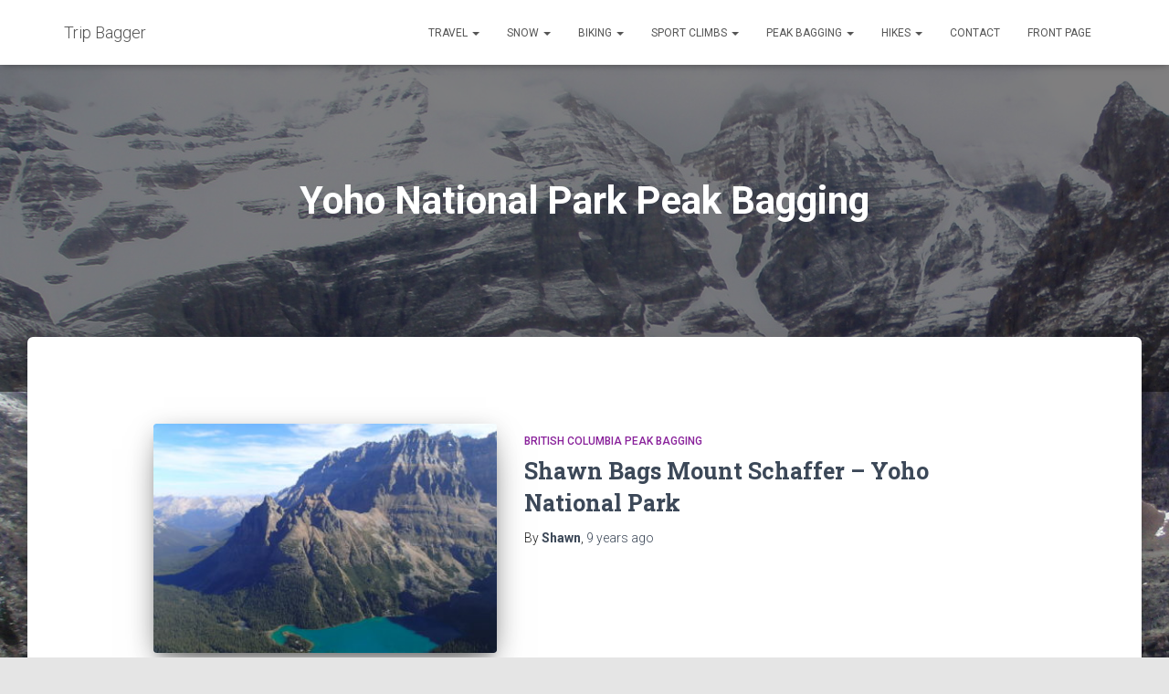

--- FILE ---
content_type: text/html; charset=UTF-8
request_url: https://www.tripbagger.com/category/peaks/yohopeaks/
body_size: 11265
content:
<!DOCTYPE html>
<html dir="ltr" lang="en-US" prefix="og: https://ogp.me/ns#">

<head>
	<meta charset='UTF-8'>
	<meta name="viewport" content="width=device-width, initial-scale=1">
	<link rel="profile" href="http://gmpg.org/xfn/11">
		<title>Yoho National Park Peak Bagging - Trip Bagger</title>
	<style>img:is([sizes="auto" i], [sizes^="auto," i]) { contain-intrinsic-size: 3000px 1500px }</style>
	
		<!-- All in One SEO 4.8.7 - aioseo.com -->
	<meta name="robots" content="max-image-preview:large" />
	<link rel="canonical" href="https://www.tripbagger.com/category/peaks/yohopeaks/" />
	<meta name="generator" content="All in One SEO (AIOSEO) 4.8.7" />
		<script type="application/ld+json" class="aioseo-schema">
			{"@context":"https:\/\/schema.org","@graph":[{"@type":"BreadcrumbList","@id":"https:\/\/www.tripbagger.com\/category\/peaks\/yohopeaks\/#breadcrumblist","itemListElement":[{"@type":"ListItem","@id":"https:\/\/www.tripbagger.com#listItem","position":1,"name":"Home","item":"https:\/\/www.tripbagger.com","nextItem":{"@type":"ListItem","@id":"https:\/\/www.tripbagger.com\/category\/peaks\/#listItem","name":"Peak Bagging"}},{"@type":"ListItem","@id":"https:\/\/www.tripbagger.com\/category\/peaks\/#listItem","position":2,"name":"Peak Bagging","item":"https:\/\/www.tripbagger.com\/category\/peaks\/","nextItem":{"@type":"ListItem","@id":"https:\/\/www.tripbagger.com\/category\/peaks\/yohopeaks\/#listItem","name":"Yoho National Park Peak Bagging"},"previousItem":{"@type":"ListItem","@id":"https:\/\/www.tripbagger.com#listItem","name":"Home"}},{"@type":"ListItem","@id":"https:\/\/www.tripbagger.com\/category\/peaks\/yohopeaks\/#listItem","position":3,"name":"Yoho National Park Peak Bagging","previousItem":{"@type":"ListItem","@id":"https:\/\/www.tripbagger.com\/category\/peaks\/#listItem","name":"Peak Bagging"}}]},{"@type":"CollectionPage","@id":"https:\/\/www.tripbagger.com\/category\/peaks\/yohopeaks\/#collectionpage","url":"https:\/\/www.tripbagger.com\/category\/peaks\/yohopeaks\/","name":"Yoho National Park Peak Bagging - Trip Bagger","inLanguage":"en-US","isPartOf":{"@id":"https:\/\/www.tripbagger.com\/#website"},"breadcrumb":{"@id":"https:\/\/www.tripbagger.com\/category\/peaks\/yohopeaks\/#breadcrumblist"}},{"@type":"Organization","@id":"https:\/\/www.tripbagger.com\/#organization","name":"Trip Bagger","description":"Travel, Adventure, Climbing & Bagg'in Stuff","url":"https:\/\/www.tripbagger.com\/"},{"@type":"WebSite","@id":"https:\/\/www.tripbagger.com\/#website","url":"https:\/\/www.tripbagger.com\/","name":"Trip Bagger","alternateName":"Trip Bagger","description":"Travel, Adventure, Climbing & Bagg'in Stuff","inLanguage":"en-US","publisher":{"@id":"https:\/\/www.tripbagger.com\/#organization"}}]}
		</script>
		<!-- All in One SEO -->

<link rel='dns-prefetch' href='//fonts.googleapis.com' />
<link rel="alternate" type="application/rss+xml" title="Trip Bagger &raquo; Feed" href="https://www.tripbagger.com/feed/" />
<link rel="alternate" type="application/rss+xml" title="Trip Bagger &raquo; Comments Feed" href="https://www.tripbagger.com/comments/feed/" />
<link rel="alternate" type="application/rss+xml" title="Trip Bagger &raquo; Yoho National Park Peak Bagging Category Feed" href="https://www.tripbagger.com/category/peaks/yohopeaks/feed/" />
<script type="text/javascript">
/* <![CDATA[ */
window._wpemojiSettings = {"baseUrl":"https:\/\/s.w.org\/images\/core\/emoji\/16.0.1\/72x72\/","ext":".png","svgUrl":"https:\/\/s.w.org\/images\/core\/emoji\/16.0.1\/svg\/","svgExt":".svg","source":{"concatemoji":"https:\/\/www.tripbagger.com\/wp-includes\/js\/wp-emoji-release.min.js?ver=6.8.3"}};
/*! This file is auto-generated */
!function(s,n){var o,i,e;function c(e){try{var t={supportTests:e,timestamp:(new Date).valueOf()};sessionStorage.setItem(o,JSON.stringify(t))}catch(e){}}function p(e,t,n){e.clearRect(0,0,e.canvas.width,e.canvas.height),e.fillText(t,0,0);var t=new Uint32Array(e.getImageData(0,0,e.canvas.width,e.canvas.height).data),a=(e.clearRect(0,0,e.canvas.width,e.canvas.height),e.fillText(n,0,0),new Uint32Array(e.getImageData(0,0,e.canvas.width,e.canvas.height).data));return t.every(function(e,t){return e===a[t]})}function u(e,t){e.clearRect(0,0,e.canvas.width,e.canvas.height),e.fillText(t,0,0);for(var n=e.getImageData(16,16,1,1),a=0;a<n.data.length;a++)if(0!==n.data[a])return!1;return!0}function f(e,t,n,a){switch(t){case"flag":return n(e,"\ud83c\udff3\ufe0f\u200d\u26a7\ufe0f","\ud83c\udff3\ufe0f\u200b\u26a7\ufe0f")?!1:!n(e,"\ud83c\udde8\ud83c\uddf6","\ud83c\udde8\u200b\ud83c\uddf6")&&!n(e,"\ud83c\udff4\udb40\udc67\udb40\udc62\udb40\udc65\udb40\udc6e\udb40\udc67\udb40\udc7f","\ud83c\udff4\u200b\udb40\udc67\u200b\udb40\udc62\u200b\udb40\udc65\u200b\udb40\udc6e\u200b\udb40\udc67\u200b\udb40\udc7f");case"emoji":return!a(e,"\ud83e\udedf")}return!1}function g(e,t,n,a){var r="undefined"!=typeof WorkerGlobalScope&&self instanceof WorkerGlobalScope?new OffscreenCanvas(300,150):s.createElement("canvas"),o=r.getContext("2d",{willReadFrequently:!0}),i=(o.textBaseline="top",o.font="600 32px Arial",{});return e.forEach(function(e){i[e]=t(o,e,n,a)}),i}function t(e){var t=s.createElement("script");t.src=e,t.defer=!0,s.head.appendChild(t)}"undefined"!=typeof Promise&&(o="wpEmojiSettingsSupports",i=["flag","emoji"],n.supports={everything:!0,everythingExceptFlag:!0},e=new Promise(function(e){s.addEventListener("DOMContentLoaded",e,{once:!0})}),new Promise(function(t){var n=function(){try{var e=JSON.parse(sessionStorage.getItem(o));if("object"==typeof e&&"number"==typeof e.timestamp&&(new Date).valueOf()<e.timestamp+604800&&"object"==typeof e.supportTests)return e.supportTests}catch(e){}return null}();if(!n){if("undefined"!=typeof Worker&&"undefined"!=typeof OffscreenCanvas&&"undefined"!=typeof URL&&URL.createObjectURL&&"undefined"!=typeof Blob)try{var e="postMessage("+g.toString()+"("+[JSON.stringify(i),f.toString(),p.toString(),u.toString()].join(",")+"));",a=new Blob([e],{type:"text/javascript"}),r=new Worker(URL.createObjectURL(a),{name:"wpTestEmojiSupports"});return void(r.onmessage=function(e){c(n=e.data),r.terminate(),t(n)})}catch(e){}c(n=g(i,f,p,u))}t(n)}).then(function(e){for(var t in e)n.supports[t]=e[t],n.supports.everything=n.supports.everything&&n.supports[t],"flag"!==t&&(n.supports.everythingExceptFlag=n.supports.everythingExceptFlag&&n.supports[t]);n.supports.everythingExceptFlag=n.supports.everythingExceptFlag&&!n.supports.flag,n.DOMReady=!1,n.readyCallback=function(){n.DOMReady=!0}}).then(function(){return e}).then(function(){var e;n.supports.everything||(n.readyCallback(),(e=n.source||{}).concatemoji?t(e.concatemoji):e.wpemoji&&e.twemoji&&(t(e.twemoji),t(e.wpemoji)))}))}((window,document),window._wpemojiSettings);
/* ]]> */
</script>

<style id='wp-emoji-styles-inline-css' type='text/css'>

	img.wp-smiley, img.emoji {
		display: inline !important;
		border: none !important;
		box-shadow: none !important;
		height: 1em !important;
		width: 1em !important;
		margin: 0 0.07em !important;
		vertical-align: -0.1em !important;
		background: none !important;
		padding: 0 !important;
	}
</style>
<link rel='stylesheet' id='wp-block-library-css' href='https://www.tripbagger.com/wp-includes/css/dist/block-library/style.min.css?ver=6.8.3' type='text/css' media='all' />
<style id='classic-theme-styles-inline-css' type='text/css'>
/*! This file is auto-generated */
.wp-block-button__link{color:#fff;background-color:#32373c;border-radius:9999px;box-shadow:none;text-decoration:none;padding:calc(.667em + 2px) calc(1.333em + 2px);font-size:1.125em}.wp-block-file__button{background:#32373c;color:#fff;text-decoration:none}
</style>
<style id='global-styles-inline-css' type='text/css'>
:root{--wp--preset--aspect-ratio--square: 1;--wp--preset--aspect-ratio--4-3: 4/3;--wp--preset--aspect-ratio--3-4: 3/4;--wp--preset--aspect-ratio--3-2: 3/2;--wp--preset--aspect-ratio--2-3: 2/3;--wp--preset--aspect-ratio--16-9: 16/9;--wp--preset--aspect-ratio--9-16: 9/16;--wp--preset--color--black: #000000;--wp--preset--color--cyan-bluish-gray: #abb8c3;--wp--preset--color--white: #ffffff;--wp--preset--color--pale-pink: #f78da7;--wp--preset--color--vivid-red: #cf2e2e;--wp--preset--color--luminous-vivid-orange: #ff6900;--wp--preset--color--luminous-vivid-amber: #fcb900;--wp--preset--color--light-green-cyan: #7bdcb5;--wp--preset--color--vivid-green-cyan: #00d084;--wp--preset--color--pale-cyan-blue: #8ed1fc;--wp--preset--color--vivid-cyan-blue: #0693e3;--wp--preset--color--vivid-purple: #9b51e0;--wp--preset--color--accent: #e91e63;--wp--preset--color--background-color: #E5E5E5;--wp--preset--color--header-gradient: #0c0e89;--wp--preset--gradient--vivid-cyan-blue-to-vivid-purple: linear-gradient(135deg,rgba(6,147,227,1) 0%,rgb(155,81,224) 100%);--wp--preset--gradient--light-green-cyan-to-vivid-green-cyan: linear-gradient(135deg,rgb(122,220,180) 0%,rgb(0,208,130) 100%);--wp--preset--gradient--luminous-vivid-amber-to-luminous-vivid-orange: linear-gradient(135deg,rgba(252,185,0,1) 0%,rgba(255,105,0,1) 100%);--wp--preset--gradient--luminous-vivid-orange-to-vivid-red: linear-gradient(135deg,rgba(255,105,0,1) 0%,rgb(207,46,46) 100%);--wp--preset--gradient--very-light-gray-to-cyan-bluish-gray: linear-gradient(135deg,rgb(238,238,238) 0%,rgb(169,184,195) 100%);--wp--preset--gradient--cool-to-warm-spectrum: linear-gradient(135deg,rgb(74,234,220) 0%,rgb(151,120,209) 20%,rgb(207,42,186) 40%,rgb(238,44,130) 60%,rgb(251,105,98) 80%,rgb(254,248,76) 100%);--wp--preset--gradient--blush-light-purple: linear-gradient(135deg,rgb(255,206,236) 0%,rgb(152,150,240) 100%);--wp--preset--gradient--blush-bordeaux: linear-gradient(135deg,rgb(254,205,165) 0%,rgb(254,45,45) 50%,rgb(107,0,62) 100%);--wp--preset--gradient--luminous-dusk: linear-gradient(135deg,rgb(255,203,112) 0%,rgb(199,81,192) 50%,rgb(65,88,208) 100%);--wp--preset--gradient--pale-ocean: linear-gradient(135deg,rgb(255,245,203) 0%,rgb(182,227,212) 50%,rgb(51,167,181) 100%);--wp--preset--gradient--electric-grass: linear-gradient(135deg,rgb(202,248,128) 0%,rgb(113,206,126) 100%);--wp--preset--gradient--midnight: linear-gradient(135deg,rgb(2,3,129) 0%,rgb(40,116,252) 100%);--wp--preset--font-size--small: 13px;--wp--preset--font-size--medium: 20px;--wp--preset--font-size--large: 36px;--wp--preset--font-size--x-large: 42px;--wp--preset--spacing--20: 0.44rem;--wp--preset--spacing--30: 0.67rem;--wp--preset--spacing--40: 1rem;--wp--preset--spacing--50: 1.5rem;--wp--preset--spacing--60: 2.25rem;--wp--preset--spacing--70: 3.38rem;--wp--preset--spacing--80: 5.06rem;--wp--preset--shadow--natural: 6px 6px 9px rgba(0, 0, 0, 0.2);--wp--preset--shadow--deep: 12px 12px 50px rgba(0, 0, 0, 0.4);--wp--preset--shadow--sharp: 6px 6px 0px rgba(0, 0, 0, 0.2);--wp--preset--shadow--outlined: 6px 6px 0px -3px rgba(255, 255, 255, 1), 6px 6px rgba(0, 0, 0, 1);--wp--preset--shadow--crisp: 6px 6px 0px rgba(0, 0, 0, 1);}:root :where(.is-layout-flow) > :first-child{margin-block-start: 0;}:root :where(.is-layout-flow) > :last-child{margin-block-end: 0;}:root :where(.is-layout-flow) > *{margin-block-start: 24px;margin-block-end: 0;}:root :where(.is-layout-constrained) > :first-child{margin-block-start: 0;}:root :where(.is-layout-constrained) > :last-child{margin-block-end: 0;}:root :where(.is-layout-constrained) > *{margin-block-start: 24px;margin-block-end: 0;}:root :where(.is-layout-flex){gap: 24px;}:root :where(.is-layout-grid){gap: 24px;}body .is-layout-flex{display: flex;}.is-layout-flex{flex-wrap: wrap;align-items: center;}.is-layout-flex > :is(*, div){margin: 0;}body .is-layout-grid{display: grid;}.is-layout-grid > :is(*, div){margin: 0;}.has-black-color{color: var(--wp--preset--color--black) !important;}.has-cyan-bluish-gray-color{color: var(--wp--preset--color--cyan-bluish-gray) !important;}.has-white-color{color: var(--wp--preset--color--white) !important;}.has-pale-pink-color{color: var(--wp--preset--color--pale-pink) !important;}.has-vivid-red-color{color: var(--wp--preset--color--vivid-red) !important;}.has-luminous-vivid-orange-color{color: var(--wp--preset--color--luminous-vivid-orange) !important;}.has-luminous-vivid-amber-color{color: var(--wp--preset--color--luminous-vivid-amber) !important;}.has-light-green-cyan-color{color: var(--wp--preset--color--light-green-cyan) !important;}.has-vivid-green-cyan-color{color: var(--wp--preset--color--vivid-green-cyan) !important;}.has-pale-cyan-blue-color{color: var(--wp--preset--color--pale-cyan-blue) !important;}.has-vivid-cyan-blue-color{color: var(--wp--preset--color--vivid-cyan-blue) !important;}.has-vivid-purple-color{color: var(--wp--preset--color--vivid-purple) !important;}.has-accent-color{color: var(--wp--preset--color--accent) !important;}.has-background-color-color{color: var(--wp--preset--color--background-color) !important;}.has-header-gradient-color{color: var(--wp--preset--color--header-gradient) !important;}.has-black-background-color{background-color: var(--wp--preset--color--black) !important;}.has-cyan-bluish-gray-background-color{background-color: var(--wp--preset--color--cyan-bluish-gray) !important;}.has-white-background-color{background-color: var(--wp--preset--color--white) !important;}.has-pale-pink-background-color{background-color: var(--wp--preset--color--pale-pink) !important;}.has-vivid-red-background-color{background-color: var(--wp--preset--color--vivid-red) !important;}.has-luminous-vivid-orange-background-color{background-color: var(--wp--preset--color--luminous-vivid-orange) !important;}.has-luminous-vivid-amber-background-color{background-color: var(--wp--preset--color--luminous-vivid-amber) !important;}.has-light-green-cyan-background-color{background-color: var(--wp--preset--color--light-green-cyan) !important;}.has-vivid-green-cyan-background-color{background-color: var(--wp--preset--color--vivid-green-cyan) !important;}.has-pale-cyan-blue-background-color{background-color: var(--wp--preset--color--pale-cyan-blue) !important;}.has-vivid-cyan-blue-background-color{background-color: var(--wp--preset--color--vivid-cyan-blue) !important;}.has-vivid-purple-background-color{background-color: var(--wp--preset--color--vivid-purple) !important;}.has-accent-background-color{background-color: var(--wp--preset--color--accent) !important;}.has-background-color-background-color{background-color: var(--wp--preset--color--background-color) !important;}.has-header-gradient-background-color{background-color: var(--wp--preset--color--header-gradient) !important;}.has-black-border-color{border-color: var(--wp--preset--color--black) !important;}.has-cyan-bluish-gray-border-color{border-color: var(--wp--preset--color--cyan-bluish-gray) !important;}.has-white-border-color{border-color: var(--wp--preset--color--white) !important;}.has-pale-pink-border-color{border-color: var(--wp--preset--color--pale-pink) !important;}.has-vivid-red-border-color{border-color: var(--wp--preset--color--vivid-red) !important;}.has-luminous-vivid-orange-border-color{border-color: var(--wp--preset--color--luminous-vivid-orange) !important;}.has-luminous-vivid-amber-border-color{border-color: var(--wp--preset--color--luminous-vivid-amber) !important;}.has-light-green-cyan-border-color{border-color: var(--wp--preset--color--light-green-cyan) !important;}.has-vivid-green-cyan-border-color{border-color: var(--wp--preset--color--vivid-green-cyan) !important;}.has-pale-cyan-blue-border-color{border-color: var(--wp--preset--color--pale-cyan-blue) !important;}.has-vivid-cyan-blue-border-color{border-color: var(--wp--preset--color--vivid-cyan-blue) !important;}.has-vivid-purple-border-color{border-color: var(--wp--preset--color--vivid-purple) !important;}.has-accent-border-color{border-color: var(--wp--preset--color--accent) !important;}.has-background-color-border-color{border-color: var(--wp--preset--color--background-color) !important;}.has-header-gradient-border-color{border-color: var(--wp--preset--color--header-gradient) !important;}.has-vivid-cyan-blue-to-vivid-purple-gradient-background{background: var(--wp--preset--gradient--vivid-cyan-blue-to-vivid-purple) !important;}.has-light-green-cyan-to-vivid-green-cyan-gradient-background{background: var(--wp--preset--gradient--light-green-cyan-to-vivid-green-cyan) !important;}.has-luminous-vivid-amber-to-luminous-vivid-orange-gradient-background{background: var(--wp--preset--gradient--luminous-vivid-amber-to-luminous-vivid-orange) !important;}.has-luminous-vivid-orange-to-vivid-red-gradient-background{background: var(--wp--preset--gradient--luminous-vivid-orange-to-vivid-red) !important;}.has-very-light-gray-to-cyan-bluish-gray-gradient-background{background: var(--wp--preset--gradient--very-light-gray-to-cyan-bluish-gray) !important;}.has-cool-to-warm-spectrum-gradient-background{background: var(--wp--preset--gradient--cool-to-warm-spectrum) !important;}.has-blush-light-purple-gradient-background{background: var(--wp--preset--gradient--blush-light-purple) !important;}.has-blush-bordeaux-gradient-background{background: var(--wp--preset--gradient--blush-bordeaux) !important;}.has-luminous-dusk-gradient-background{background: var(--wp--preset--gradient--luminous-dusk) !important;}.has-pale-ocean-gradient-background{background: var(--wp--preset--gradient--pale-ocean) !important;}.has-electric-grass-gradient-background{background: var(--wp--preset--gradient--electric-grass) !important;}.has-midnight-gradient-background{background: var(--wp--preset--gradient--midnight) !important;}.has-small-font-size{font-size: var(--wp--preset--font-size--small) !important;}.has-medium-font-size{font-size: var(--wp--preset--font-size--medium) !important;}.has-large-font-size{font-size: var(--wp--preset--font-size--large) !important;}.has-x-large-font-size{font-size: var(--wp--preset--font-size--x-large) !important;}
:root :where(.wp-block-pullquote){font-size: 1.5em;line-height: 1.6;}
</style>
<link rel='stylesheet' id='contact-form-7-css' href='https://www.tripbagger.com/wp-content/plugins/contact-form-7/includes/css/styles.css?ver=6.1.4' type='text/css' media='all' />
<link rel='stylesheet' id='novo-map-css' href='https://www.tripbagger.com/wp-content/plugins/novo-map/public/assets/css/novo-map-public.css?ver=1.1.2' type='text/css' media='all' />
<link rel='stylesheet' id='symple_shortcode_styles-css' href='https://www.tripbagger.com/wp-content/plugins/symple-shortcodes/shortcodes/css/symple_shortcodes_styles.css?ver=6.8.3' type='text/css' media='all' />
<link rel='stylesheet' id='hestia-clients-bar-css' href='https://www.tripbagger.com/wp-content/plugins/themeisle-companion/obfx_modules/companion-legacy/assets/css/hestia/clients-bar.css?ver=6.8.3' type='text/css' media='all' />
<link rel='stylesheet' id='bootstrap-css' href='https://www.tripbagger.com/wp-content/themes/hestia/assets/bootstrap/css/bootstrap.min.css?ver=1.0.2' type='text/css' media='all' />
<link rel='stylesheet' id='hestia-font-sizes-css' href='https://www.tripbagger.com/wp-content/themes/hestia/assets/css/font-sizes.min.css?ver=3.3.3' type='text/css' media='all' />
<link rel='stylesheet' id='hestia_style-css' href='https://www.tripbagger.com/wp-content/themes/hestia/style.min.css?ver=3.3.3' type='text/css' media='all' />
<style id='hestia_style-inline-css' type='text/css'>
.hestia-top-bar,.hestia-top-bar .widget.widget_shopping_cart .cart_list{background-color:#363537}.hestia-top-bar .widget .label-floating input[type=search]:-webkit-autofill{-webkit-box-shadow:inset 0 0 0 9999px #363537}.hestia-top-bar,.hestia-top-bar .widget .label-floating input[type=search],.hestia-top-bar .widget.widget_search form.form-group:before,.hestia-top-bar .widget.widget_product_search form.form-group:before,.hestia-top-bar .widget.widget_shopping_cart:before{color:#fff}.hestia-top-bar .widget .label-floating input[type=search]{-webkit-text-fill-color:#fff !important}.hestia-top-bar div.widget.widget_shopping_cart:before,.hestia-top-bar .widget.widget_product_search form.form-group:before,.hestia-top-bar .widget.widget_search form.form-group:before{background-color:#fff}.hestia-top-bar a,.hestia-top-bar .top-bar-nav li a{color:#fff}.hestia-top-bar ul li a[href*="mailto:"]:before,.hestia-top-bar ul li a[href*="tel:"]:before{background-color:#fff}.hestia-top-bar a:hover,.hestia-top-bar .top-bar-nav li a:hover{color:#eee}.hestia-top-bar ul li:hover a[href*="mailto:"]:before,.hestia-top-bar ul li:hover a[href*="tel:"]:before{background-color:#eee}
footer.footer.footer-black{background:#323437}footer.footer.footer-black.footer-big{color:#fff}footer.footer.footer-black a{color:#fff}footer.footer.footer-black hr{border-color:#5e5e5e}.footer-big p,.widget,.widget code,.widget pre{color:#5e5e5e}
:root{--hestia-primary-color:#e91e63}a,.navbar .dropdown-menu li:hover>a,.navbar .dropdown-menu li:focus>a,.navbar .dropdown-menu li:active>a,.navbar .navbar-nav>li .dropdown-menu li:hover>a,body:not(.home) .navbar-default .navbar-nav>.active:not(.btn)>a,body:not(.home) .navbar-default .navbar-nav>.active:not(.btn)>a:hover,body:not(.home) .navbar-default .navbar-nav>.active:not(.btn)>a:focus,a:hover,.card-blog a.moretag:hover,.card-blog a.more-link:hover,.widget a:hover,.has-text-color.has-accent-color,p.has-text-color a{color:#e91e63}.svg-text-color{fill:#e91e63}.pagination span.current,.pagination span.current:focus,.pagination span.current:hover{border-color:#e91e63}button,button:hover,.woocommerce .track_order button[type="submit"],.woocommerce .track_order button[type="submit"]:hover,div.wpforms-container .wpforms-form button[type=submit].wpforms-submit,div.wpforms-container .wpforms-form button[type=submit].wpforms-submit:hover,input[type="button"],input[type="button"]:hover,input[type="submit"],input[type="submit"]:hover,input#searchsubmit,.pagination span.current,.pagination span.current:focus,.pagination span.current:hover,.btn.btn-primary,.btn.btn-primary:link,.btn.btn-primary:hover,.btn.btn-primary:focus,.btn.btn-primary:active,.btn.btn-primary.active,.btn.btn-primary.active:focus,.btn.btn-primary.active:hover,.btn.btn-primary:active:hover,.btn.btn-primary:active:focus,.btn.btn-primary:active:hover,.hestia-sidebar-open.btn.btn-rose,.hestia-sidebar-close.btn.btn-rose,.hestia-sidebar-open.btn.btn-rose:hover,.hestia-sidebar-close.btn.btn-rose:hover,.hestia-sidebar-open.btn.btn-rose:focus,.hestia-sidebar-close.btn.btn-rose:focus,.label.label-primary,.hestia-work .portfolio-item:nth-child(6n+1) .label,.nav-cart .nav-cart-content .widget .buttons .button,.has-accent-background-color[class*="has-background"]{background-color:#e91e63}@media(max-width:768px){.navbar-default .navbar-nav>li>a:hover,.navbar-default .navbar-nav>li>a:focus,.navbar .navbar-nav .dropdown .dropdown-menu li a:hover,.navbar .navbar-nav .dropdown .dropdown-menu li a:focus,.navbar button.navbar-toggle:hover,.navbar .navbar-nav li:hover>a i{color:#e91e63}}body:not(.woocommerce-page) button:not([class^="fl-"]):not(.hestia-scroll-to-top):not(.navbar-toggle):not(.close),body:not(.woocommerce-page) .button:not([class^="fl-"]):not(hestia-scroll-to-top):not(.navbar-toggle):not(.add_to_cart_button):not(.product_type_grouped):not(.product_type_external),div.wpforms-container .wpforms-form button[type=submit].wpforms-submit,input[type="submit"],input[type="button"],.btn.btn-primary,.widget_product_search button[type="submit"],.hestia-sidebar-open.btn.btn-rose,.hestia-sidebar-close.btn.btn-rose,.everest-forms button[type=submit].everest-forms-submit-button{-webkit-box-shadow:0 2px 2px 0 rgba(233,30,99,0.14),0 3px 1px -2px rgba(233,30,99,0.2),0 1px 5px 0 rgba(233,30,99,0.12);box-shadow:0 2px 2px 0 rgba(233,30,99,0.14),0 3px 1px -2px rgba(233,30,99,0.2),0 1px 5px 0 rgba(233,30,99,0.12)}.card .header-primary,.card .content-primary,.everest-forms button[type=submit].everest-forms-submit-button{background:#e91e63}body:not(.woocommerce-page) .button:not([class^="fl-"]):not(.hestia-scroll-to-top):not(.navbar-toggle):not(.add_to_cart_button):hover,body:not(.woocommerce-page) button:not([class^="fl-"]):not(.hestia-scroll-to-top):not(.navbar-toggle):not(.close):hover,div.wpforms-container .wpforms-form button[type=submit].wpforms-submit:hover,input[type="submit"]:hover,input[type="button"]:hover,input#searchsubmit:hover,.widget_product_search button[type="submit"]:hover,.pagination span.current,.btn.btn-primary:hover,.btn.btn-primary:focus,.btn.btn-primary:active,.btn.btn-primary.active,.btn.btn-primary:active:focus,.btn.btn-primary:active:hover,.hestia-sidebar-open.btn.btn-rose:hover,.hestia-sidebar-close.btn.btn-rose:hover,.pagination span.current:hover,.everest-forms button[type=submit].everest-forms-submit-button:hover,.everest-forms button[type=submit].everest-forms-submit-button:focus,.everest-forms button[type=submit].everest-forms-submit-button:active{-webkit-box-shadow:0 14px 26px -12px rgba(233,30,99,0.42),0 4px 23px 0 rgba(0,0,0,0.12),0 8px 10px -5px rgba(233,30,99,0.2);box-shadow:0 14px 26px -12px rgba(233,30,99,0.42),0 4px 23px 0 rgba(0,0,0,0.12),0 8px 10px -5px rgba(233,30,99,0.2);color:#fff}.form-group.is-focused .form-control{background-image:-webkit-gradient(linear,left top,left bottom,from(#e91e63),to(#e91e63)),-webkit-gradient(linear,left top,left bottom,from(#d2d2d2),to(#d2d2d2));background-image:-webkit-linear-gradient(linear,left top,left bottom,from(#e91e63),to(#e91e63)),-webkit-linear-gradient(linear,left top,left bottom,from(#d2d2d2),to(#d2d2d2));background-image:linear-gradient(linear,left top,left bottom,from(#e91e63),to(#e91e63)),linear-gradient(linear,left top,left bottom,from(#d2d2d2),to(#d2d2d2))}.navbar:not(.navbar-transparent) li:not(.btn):hover>a,.navbar li.on-section:not(.btn)>a,.navbar.full-screen-menu.navbar-transparent li:not(.btn):hover>a,.navbar.full-screen-menu .navbar-toggle:hover,.navbar:not(.navbar-transparent) .nav-cart:hover,.navbar:not(.navbar-transparent) .hestia-toggle-search:hover{color:#e91e63}.header-filter-gradient{background:linear-gradient(45deg,rgba(12,14,137,1) 0,rgb(78,42,116) 100%)}.has-text-color.has-header-gradient-color{color:#0c0e89}.has-header-gradient-background-color[class*="has-background"]{background-color:#0c0e89}.has-text-color.has-background-color-color{color:#E5E5E5}.has-background-color-background-color[class*="has-background"]{background-color:#E5E5E5}
.btn.btn-primary:not(.colored-button):not(.btn-left):not(.btn-right):not(.btn-just-icon):not(.menu-item),input[type="submit"]:not(.search-submit),body:not(.woocommerce-account) .woocommerce .button.woocommerce-Button,.woocommerce .product button.button,.woocommerce .product button.button.alt,.woocommerce .product #respond input#submit,.woocommerce-cart .blog-post .woocommerce .cart-collaterals .cart_totals .checkout-button,.woocommerce-checkout #payment #place_order,.woocommerce-account.woocommerce-page button.button,.woocommerce .track_order button[type="submit"],.nav-cart .nav-cart-content .widget .buttons .button,.woocommerce a.button.wc-backward,body.woocommerce .wccm-catalog-item a.button,body.woocommerce a.wccm-button.button,form.woocommerce-form-coupon button.button,div.wpforms-container .wpforms-form button[type=submit].wpforms-submit,div.woocommerce a.button.alt,div.woocommerce table.my_account_orders .button,.btn.colored-button,.btn.btn-left,.btn.btn-right,.btn:not(.colored-button):not(.btn-left):not(.btn-right):not(.btn-just-icon):not(.menu-item):not(.hestia-sidebar-open):not(.hestia-sidebar-close){padding-top:15px;padding-bottom:15px;padding-left:33px;padding-right:33px}
:root{--hestia-button-border-radius:3px}.btn.btn-primary:not(.colored-button):not(.btn-left):not(.btn-right):not(.btn-just-icon):not(.menu-item),input[type="submit"]:not(.search-submit),body:not(.woocommerce-account) .woocommerce .button.woocommerce-Button,.woocommerce .product button.button,.woocommerce .product button.button.alt,.woocommerce .product #respond input#submit,.woocommerce-cart .blog-post .woocommerce .cart-collaterals .cart_totals .checkout-button,.woocommerce-checkout #payment #place_order,.woocommerce-account.woocommerce-page button.button,.woocommerce .track_order button[type="submit"],.nav-cart .nav-cart-content .widget .buttons .button,.woocommerce a.button.wc-backward,body.woocommerce .wccm-catalog-item a.button,body.woocommerce a.wccm-button.button,form.woocommerce-form-coupon button.button,div.wpforms-container .wpforms-form button[type=submit].wpforms-submit,div.woocommerce a.button.alt,div.woocommerce table.my_account_orders .button,input[type="submit"].search-submit,.hestia-view-cart-wrapper .added_to_cart.wc-forward,.woocommerce-product-search button,.woocommerce-cart .actions .button,#secondary div[id^=woocommerce_price_filter] .button,.woocommerce div[id^=woocommerce_widget_cart].widget .buttons .button,.searchform input[type=submit],.searchform button,.search-form:not(.media-toolbar-primary) input[type=submit],.search-form:not(.media-toolbar-primary) button,.woocommerce-product-search input[type=submit],.btn.colored-button,.btn.btn-left,.btn.btn-right,.btn:not(.colored-button):not(.btn-left):not(.btn-right):not(.btn-just-icon):not(.menu-item):not(.hestia-sidebar-open):not(.hestia-sidebar-close){border-radius:3px}
@media(min-width:769px){.page-header.header-small .hestia-title,.page-header.header-small .title,h1.hestia-title.title-in-content,.main article.section .has-title-font-size{font-size:42px}}
@media( min-width:480px){}@media( min-width:768px){}.hestia-scroll-to-top{border-radius :50%;background-color:#999}.hestia-scroll-to-top:hover{background-color:#999}.hestia-scroll-to-top:hover svg,.hestia-scroll-to-top:hover p{color:#fff}.hestia-scroll-to-top svg,.hestia-scroll-to-top p{color:#fff}
</style>
<link rel='stylesheet' id='hestia_fonts-css' href='https://fonts.googleapis.com/css?family=Roboto%3A300%2C400%2C500%2C700%7CRoboto+Slab%3A400%2C700&#038;subset=latin%2Clatin-ext&#038;ver=3.3.3' type='text/css' media='all' />
<script type="text/javascript" src="https://www.tripbagger.com/wp-includes/js/jquery/jquery.min.js?ver=3.7.1" id="jquery-core-js"></script>
<script type="text/javascript" src="https://www.tripbagger.com/wp-includes/js/jquery/jquery-migrate.min.js?ver=3.4.1" id="jquery-migrate-js"></script>
<script type="text/javascript" src="https://www.tripbagger.com/wp-content/plugins/novo-map/gutenberg/dist/script.js?ver=1.1.2" id="novo-map-blocks-script-js"></script>
<link rel="https://api.w.org/" href="https://www.tripbagger.com/wp-json/" /><link rel="alternate" title="JSON" type="application/json" href="https://www.tripbagger.com/wp-json/wp/v2/categories/44" /><link rel="EditURI" type="application/rsd+xml" title="RSD" href="https://www.tripbagger.com/xmlrpc.php?rsd" />
<meta name="generator" content="WordPress 6.8.3" />
<!-- Enter your scripts here --><style type="text/css" id="custom-background-css">
body.custom-background { background-image: url("https://www.tripbagger.com/wp-content/uploads/2018/05/P7150301.jpg"); background-position: left top; background-size: auto; background-repeat: repeat; background-attachment: scroll; }
</style>
	<link rel="icon" href="https://www.tripbagger.com/wp-content/uploads/2018/05/cropped-P7150301-32x32.jpg" sizes="32x32" />
<link rel="icon" href="https://www.tripbagger.com/wp-content/uploads/2018/05/cropped-P7150301-192x192.jpg" sizes="192x192" />
<link rel="apple-touch-icon" href="https://www.tripbagger.com/wp-content/uploads/2018/05/cropped-P7150301-180x180.jpg" />
<meta name="msapplication-TileImage" content="https://www.tripbagger.com/wp-content/uploads/2018/05/cropped-P7150301-270x270.jpg" />
</head>

<body class="archive category category-yohopeaks category-44 custom-background wp-theme-hestia symple-shortcodes  symple-shortcodes-responsive header-layout-default fpt-template-hestia">
		<div class="wrapper  default ">
		<header class="header ">
			<div style="display: none"></div>		<nav class="navbar navbar-default  hestia_left navbar-not-transparent navbar-fixed-top">
						<div class="container">
						<div class="navbar-header">
			<div class="title-logo-wrapper">
				<a class="navbar-brand" href="https://www.tripbagger.com/"
						title="Trip Bagger">
					<p>Trip Bagger</p></a>
			</div>
								<div class="navbar-toggle-wrapper">
						<button type="button" class="navbar-toggle" data-toggle="collapse" data-target="#main-navigation">
								<span class="icon-bar"></span><span class="icon-bar"></span><span class="icon-bar"></span>				<span class="sr-only">Toggle Navigation</span>
			</button>
					</div>
				</div>
		<div id="main-navigation" class="collapse navbar-collapse"><ul id="menu-main-menu" class="nav navbar-nav"><li id="menu-item-73" class="menu-item menu-item-type-taxonomy menu-item-object-category menu-item-has-children menu-item-73 dropdown"><a title="Travel" href="https://www.tripbagger.com/category/travel/" class="dropdown-toggle">Travel <span class="caret-wrap"><span class="caret"><svg aria-hidden="true" focusable="false" data-prefix="fas" data-icon="chevron-down" class="svg-inline--fa fa-chevron-down fa-w-14" role="img" xmlns="http://www.w3.org/2000/svg" viewBox="0 0 448 512"><path d="M207.029 381.476L12.686 187.132c-9.373-9.373-9.373-24.569 0-33.941l22.667-22.667c9.357-9.357 24.522-9.375 33.901-.04L224 284.505l154.745-154.021c9.379-9.335 24.544-9.317 33.901.04l22.667 22.667c9.373 9.373 9.373 24.569 0 33.941L240.971 381.476c-9.373 9.372-24.569 9.372-33.942 0z"></path></svg></span></span></a>
<ul role="menu" class="dropdown-menu">
	<li id="menu-item-953" class="menu-item menu-item-type-taxonomy menu-item-object-category menu-item-953"><a title="Aruba" href="https://www.tripbagger.com/category/travel/aruba/">Aruba</a></li>
	<li id="menu-item-1261" class="menu-item menu-item-type-taxonomy menu-item-object-category menu-item-1261"><a title="Bosnia and Herzegovina" href="https://www.tripbagger.com/category/travel/bosnia/">Bosnia and Herzegovina</a></li>
	<li id="menu-item-599" class="menu-item menu-item-type-taxonomy menu-item-object-category menu-item-has-children menu-item-599 dropdown dropdown-submenu"><a title="Canada" href="https://www.tripbagger.com/category/travel/canada/" class="dropdown-toggle">Canada <span class="caret-wrap"><span class="caret"><svg aria-hidden="true" focusable="false" data-prefix="fas" data-icon="chevron-down" class="svg-inline--fa fa-chevron-down fa-w-14" role="img" xmlns="http://www.w3.org/2000/svg" viewBox="0 0 448 512"><path d="M207.029 381.476L12.686 187.132c-9.373-9.373-9.373-24.569 0-33.941l22.667-22.667c9.357-9.357 24.522-9.375 33.901-.04L224 284.505l154.745-154.021c9.379-9.335 24.544-9.317 33.901.04l22.667 22.667c9.373 9.373 9.373 24.569 0 33.941L240.971 381.476c-9.373 9.372-24.569 9.372-33.942 0z"></path></svg></span></span></a>
	<ul role="menu" class="dropdown-menu">
		<li id="menu-item-1475" class="menu-item menu-item-type-taxonomy menu-item-object-category menu-item-1475"><a title="Alberta" href="https://www.tripbagger.com/category/travel/canada/ab/">Alberta</a></li>
		<li id="menu-item-600" class="menu-item menu-item-type-taxonomy menu-item-object-category menu-item-600"><a title="British Columbia" href="https://www.tripbagger.com/category/travel/canada/british-columbia/">British Columbia</a></li>
		<li id="menu-item-1389" class="menu-item menu-item-type-taxonomy menu-item-object-category menu-item-1389"><a title="Manitoba" href="https://www.tripbagger.com/category/travel/canada/manitoba/">Manitoba</a></li>
		<li id="menu-item-625" class="menu-item menu-item-type-taxonomy menu-item-object-category menu-item-625"><a title="Ontario" href="https://www.tripbagger.com/category/travel/canada/ontario/">Ontario</a></li>
	</ul>
</li>
	<li id="menu-item-74" class="menu-item menu-item-type-taxonomy menu-item-object-category menu-item-74"><a title="Cayman Islands" href="https://www.tripbagger.com/category/travel/cayman/">Cayman Islands</a></li>
	<li id="menu-item-1230" class="menu-item menu-item-type-taxonomy menu-item-object-category menu-item-1230"><a title="Croatia" href="https://www.tripbagger.com/category/travel/croatia/">Croatia</a></li>
	<li id="menu-item-6907" class="menu-item menu-item-type-taxonomy menu-item-object-category menu-item-6907"><a title="Estonia" href="https://www.tripbagger.com/category/travel/estonia-travel/">Estonia</a></li>
	<li id="menu-item-299" class="menu-item menu-item-type-taxonomy menu-item-object-category menu-item-299"><a title="Japan" href="https://www.tripbagger.com/category/travel/japan/">Japan</a></li>
	<li id="menu-item-7069" class="menu-item menu-item-type-taxonomy menu-item-object-category menu-item-7069"><a title="Latvia Travel" href="https://www.tripbagger.com/category/travel/latvia-travel/">Latvia Travel</a></li>
	<li id="menu-item-7766" class="menu-item menu-item-type-taxonomy menu-item-object-category menu-item-7766"><a title="Lithuania" href="https://www.tripbagger.com/category/travel/lithuania-travel/">Lithuania</a></li>
	<li id="menu-item-1064" class="menu-item menu-item-type-taxonomy menu-item-object-category menu-item-1064"><a title="Montenegro" href="https://www.tripbagger.com/category/travel/montenegro/">Montenegro</a></li>
	<li id="menu-item-6908" class="menu-item menu-item-type-taxonomy menu-item-object-category menu-item-6908"><a title="Sweden" href="https://www.tripbagger.com/category/travel/sweden-travel/">Sweden</a></li>
	<li id="menu-item-266" class="menu-item menu-item-type-taxonomy menu-item-object-category menu-item-266"><a title="USA" href="https://www.tripbagger.com/category/travel/us/">USA</a></li>
	<li id="menu-item-7767" class="menu-item menu-item-type-taxonomy menu-item-object-category menu-item-7767"><a title="Wales" href="https://www.tripbagger.com/category/travel/wales-travel/">Wales</a></li>
</ul>
</li>
<li id="menu-item-75" class="menu-item menu-item-type-taxonomy menu-item-object-category menu-item-has-children menu-item-75 dropdown"><a title="Snow" href="https://www.tripbagger.com/category/snow/" class="dropdown-toggle">Snow <span class="caret-wrap"><span class="caret"><svg aria-hidden="true" focusable="false" data-prefix="fas" data-icon="chevron-down" class="svg-inline--fa fa-chevron-down fa-w-14" role="img" xmlns="http://www.w3.org/2000/svg" viewBox="0 0 448 512"><path d="M207.029 381.476L12.686 187.132c-9.373-9.373-9.373-24.569 0-33.941l22.667-22.667c9.357-9.357 24.522-9.375 33.901-.04L224 284.505l154.745-154.021c9.379-9.335 24.544-9.317 33.901.04l22.667 22.667c9.373 9.373 9.373 24.569 0 33.941L240.971 381.476c-9.373 9.372-24.569 9.372-33.942 0z"></path></svg></span></span></a>
<ul role="menu" class="dropdown-menu">
	<li id="menu-item-76" class="menu-item menu-item-type-taxonomy menu-item-object-category menu-item-76"><a title="Snowshoeing" href="https://www.tripbagger.com/category/snow/snowshoes/">Snowshoeing</a></li>
	<li id="menu-item-1061" class="menu-item menu-item-type-taxonomy menu-item-object-category menu-item-1061"><a title="Snowboarding" href="https://www.tripbagger.com/category/snow/snowboard/">Snowboarding</a></li>
</ul>
</li>
<li id="menu-item-92" class="menu-item menu-item-type-taxonomy menu-item-object-category menu-item-has-children menu-item-92 dropdown"><a title="Biking" href="https://www.tripbagger.com/category/biking/" class="dropdown-toggle">Biking <span class="caret-wrap"><span class="caret"><svg aria-hidden="true" focusable="false" data-prefix="fas" data-icon="chevron-down" class="svg-inline--fa fa-chevron-down fa-w-14" role="img" xmlns="http://www.w3.org/2000/svg" viewBox="0 0 448 512"><path d="M207.029 381.476L12.686 187.132c-9.373-9.373-9.373-24.569 0-33.941l22.667-22.667c9.357-9.357 24.522-9.375 33.901-.04L224 284.505l154.745-154.021c9.379-9.335 24.544-9.317 33.901.04l22.667 22.667c9.373 9.373 9.373 24.569 0 33.941L240.971 381.476c-9.373 9.372-24.569 9.372-33.942 0z"></path></svg></span></span></a>
<ul role="menu" class="dropdown-menu">
	<li id="menu-item-866" class="menu-item menu-item-type-taxonomy menu-item-object-category menu-item-has-children menu-item-866 dropdown dropdown-submenu"><a title="Kananaskis" href="https://www.tripbagger.com/category/biking/kanbike/" class="dropdown-toggle">Kananaskis <span class="caret-wrap"><span class="caret"><svg aria-hidden="true" focusable="false" data-prefix="fas" data-icon="chevron-down" class="svg-inline--fa fa-chevron-down fa-w-14" role="img" xmlns="http://www.w3.org/2000/svg" viewBox="0 0 448 512"><path d="M207.029 381.476L12.686 187.132c-9.373-9.373-9.373-24.569 0-33.941l22.667-22.667c9.357-9.357 24.522-9.375 33.901-.04L224 284.505l154.745-154.021c9.379-9.335 24.544-9.317 33.901.04l22.667 22.667c9.373 9.373 9.373 24.569 0 33.941L240.971 381.476c-9.373 9.372-24.569 9.372-33.942 0z"></path></svg></span></span></a>
	<ul role="menu" class="dropdown-menu">
		<li id="menu-item-225" class="menu-item menu-item-type-taxonomy menu-item-object-category menu-item-225"><a title="West Brag Creek" href="https://www.tripbagger.com/category/biking/kanbike/westbrag/">West Brag Creek</a></li>
	</ul>
</li>
	<li id="menu-item-2463" class="menu-item menu-item-type-taxonomy menu-item-object-category menu-item-2463"><a title="Banff National Park" href="https://www.tripbagger.com/category/biking/banff-national-park-biking/">Banff National Park</a></li>
	<li id="menu-item-796" class="menu-item menu-item-type-taxonomy menu-item-object-category menu-item-796"><a title="Badlands" href="https://www.tripbagger.com/category/biking/badlands/">Badlands</a></li>
	<li id="menu-item-1904" class="menu-item menu-item-type-taxonomy menu-item-object-category menu-item-1904"><a title="Calgary" href="https://www.tripbagger.com/category/biking/calgarybike/">Calgary</a></li>
	<li id="menu-item-6182" class="menu-item menu-item-type-taxonomy menu-item-object-category menu-item-6182"><a title="Waterton Lakes" href="https://www.tripbagger.com/category/biking/waterton-lakes-biking/">Waterton Lakes</a></li>
</ul>
</li>
<li id="menu-item-223" class="menu-item menu-item-type-taxonomy menu-item-object-category menu-item-has-children menu-item-223 dropdown"><a title="Sport Climbs" href="https://www.tripbagger.com/category/sport-climbs/" class="dropdown-toggle">Sport Climbs <span class="caret-wrap"><span class="caret"><svg aria-hidden="true" focusable="false" data-prefix="fas" data-icon="chevron-down" class="svg-inline--fa fa-chevron-down fa-w-14" role="img" xmlns="http://www.w3.org/2000/svg" viewBox="0 0 448 512"><path d="M207.029 381.476L12.686 187.132c-9.373-9.373-9.373-24.569 0-33.941l22.667-22.667c9.357-9.357 24.522-9.375 33.901-.04L224 284.505l154.745-154.021c9.379-9.335 24.544-9.317 33.901.04l22.667 22.667c9.373 9.373 9.373 24.569 0 33.941L240.971 381.476c-9.373 9.372-24.569 9.372-33.942 0z"></path></svg></span></span></a>
<ul role="menu" class="dropdown-menu">
	<li id="menu-item-3541" class="menu-item menu-item-type-taxonomy menu-item-object-category menu-item-3541"><a title="Via Ferrata" href="https://www.tripbagger.com/category/sport-climbs/viaferrata/">Via Ferrata</a></li>
	<li id="menu-item-3542" class="menu-item menu-item-type-taxonomy menu-item-object-category menu-item-3542"><a title="Sport Climbs" href="https://www.tripbagger.com/category/sport-climbs/">Sport Climbs</a></li>
</ul>
</li>
<li id="menu-item-243" class="menu-item menu-item-type-taxonomy menu-item-object-category current-category-ancestor current-menu-ancestor current-menu-parent current-category-parent menu-item-has-children menu-item-243 dropdown"><a title="Peak Bagging" href="https://www.tripbagger.com/category/peaks/" class="dropdown-toggle">Peak Bagging <span class="caret-wrap"><span class="caret"><svg aria-hidden="true" focusable="false" data-prefix="fas" data-icon="chevron-down" class="svg-inline--fa fa-chevron-down fa-w-14" role="img" xmlns="http://www.w3.org/2000/svg" viewBox="0 0 448 512"><path d="M207.029 381.476L12.686 187.132c-9.373-9.373-9.373-24.569 0-33.941l22.667-22.667c9.357-9.357 24.522-9.375 33.901-.04L224 284.505l154.745-154.021c9.379-9.335 24.544-9.317 33.901.04l22.667 22.667c9.373 9.373 9.373 24.569 0 33.941L240.971 381.476c-9.373 9.372-24.569 9.372-33.942 0z"></path></svg></span></span></a>
<ul role="menu" class="dropdown-menu">
	<li id="menu-item-991" class="menu-item menu-item-type-taxonomy menu-item-object-category menu-item-991"><a title="Aruba" href="https://www.tripbagger.com/category/peaks/arubapeak/">Aruba</a></li>
	<li id="menu-item-831" class="menu-item menu-item-type-taxonomy menu-item-object-category menu-item-831"><a title="Banff National Park" href="https://www.tripbagger.com/category/peaks/banff-national-park/">Banff National Park</a></li>
	<li id="menu-item-1620" class="menu-item menu-item-type-taxonomy menu-item-object-category menu-item-1620"><a title="British Columbia" href="https://www.tripbagger.com/category/peaks/british-peaks/">British Columbia</a></li>
	<li id="menu-item-1617" class="menu-item menu-item-type-taxonomy menu-item-object-category menu-item-1617"><a title="Crowsnest" href="https://www.tripbagger.com/category/peaks/crow/">Crowsnest</a></li>
	<li id="menu-item-832" class="menu-item menu-item-type-taxonomy menu-item-object-category menu-item-832"><a title="Jasper National Park" href="https://www.tripbagger.com/category/peaks/jasper-national-park/">Jasper National Park</a></li>
	<li id="menu-item-1618" class="menu-item menu-item-type-taxonomy menu-item-object-category menu-item-1618"><a title="Japan" href="https://www.tripbagger.com/category/peaks/japan-peaks/">Japan</a></li>
	<li id="menu-item-244" class="menu-item menu-item-type-taxonomy menu-item-object-category menu-item-244"><a title="Kananaskis" href="https://www.tripbagger.com/category/peaks/kcountry/">Kananaskis</a></li>
	<li id="menu-item-1619" class="menu-item menu-item-type-taxonomy menu-item-object-category menu-item-1619"><a title="USA" href="https://www.tripbagger.com/category/peaks/us-peaks/">USA</a></li>
	<li id="menu-item-1621" class="menu-item menu-item-type-taxonomy menu-item-object-category current-menu-item menu-item-1621 active"><a title="Yoho National Park" href="https://www.tripbagger.com/category/peaks/yohopeaks/">Yoho National Park</a></li>
</ul>
</li>
<li id="menu-item-626" class="menu-item menu-item-type-taxonomy menu-item-object-category menu-item-has-children menu-item-626 dropdown"><a title="Hikes" href="https://www.tripbagger.com/category/hikes/" class="dropdown-toggle">Hikes <span class="caret-wrap"><span class="caret"><svg aria-hidden="true" focusable="false" data-prefix="fas" data-icon="chevron-down" class="svg-inline--fa fa-chevron-down fa-w-14" role="img" xmlns="http://www.w3.org/2000/svg" viewBox="0 0 448 512"><path d="M207.029 381.476L12.686 187.132c-9.373-9.373-9.373-24.569 0-33.941l22.667-22.667c9.357-9.357 24.522-9.375 33.901-.04L224 284.505l154.745-154.021c9.379-9.335 24.544-9.317 33.901.04l22.667 22.667c9.373 9.373 9.373 24.569 0 33.941L240.971 381.476c-9.373 9.372-24.569 9.372-33.942 0z"></path></svg></span></span></a>
<ul role="menu" class="dropdown-menu">
	<li id="menu-item-2153" class="menu-item menu-item-type-taxonomy menu-item-object-category menu-item-2153"><a title="Banff National Park" href="https://www.tripbagger.com/category/hikes/banff-national-park-hikes/">Banff National Park</a></li>
	<li id="menu-item-904" class="menu-item menu-item-type-taxonomy menu-item-object-category menu-item-904"><a title="Kananaskis" href="https://www.tripbagger.com/category/hikes/kanhike/">Kananaskis</a></li>
	<li id="menu-item-654" class="menu-item menu-item-type-taxonomy menu-item-object-category menu-item-654"><a title="Yoho National Park" href="https://www.tripbagger.com/category/hikes/yoho/">Yoho National Park</a></li>
	<li id="menu-item-4103" class="menu-item menu-item-type-taxonomy menu-item-object-category menu-item-4103"><a title="Waterton Lakes National Park" href="https://www.tripbagger.com/category/hikes/waterton-lakes-national-park-hikes/">Waterton Lakes National Park</a></li>
	<li id="menu-item-4206" class="menu-item menu-item-type-taxonomy menu-item-object-category menu-item-4206"><a title="Dinosaur Provincial Park" href="https://www.tripbagger.com/category/hikes/dinosaur-provincial-park-hikes/">Dinosaur Provincial Park</a></li>
	<li id="menu-item-5801" class="menu-item menu-item-type-taxonomy menu-item-object-category menu-item-5801"><a title="Calgary Hikes" href="https://www.tripbagger.com/category/hikes/calgary-hikes/">Calgary Hikes</a></li>
	<li id="menu-item-627" class="menu-item menu-item-type-taxonomy menu-item-object-category menu-item-627"><a title="USA" href="https://www.tripbagger.com/category/hikes/usa/">USA</a></li>
	<li id="menu-item-1495" class="menu-item menu-item-type-taxonomy menu-item-object-category menu-item-1495"><a title="Cayman Islands" href="https://www.tripbagger.com/category/hikes/cayman-islands/">Cayman Islands</a></li>
</ul>
</li>
<li id="menu-item-2163" class="menu-item menu-item-type-post_type menu-item-object-page menu-item-2163"><a title="Contact" href="https://www.tripbagger.com/got-something-to-say/">Contact</a></li>
<li id="menu-item-4861" class="menu-item menu-item-type-post_type menu-item-object-page menu-item-home menu-item-4861"><a title="Front Page" href="https://www.tripbagger.com/">Front Page</a></li>
</ul></div>			</div>
					</nav>
				</header>
<div id="primary" class="boxed-layout-header page-header header-small" data-parallax="active" ><div class="container"><div class="row"><div class="col-md-10 col-md-offset-1 text-center"><h1 class="hestia-title">Yoho National Park Peak Bagging</h1></div></div></div><div class="header-filter"></div></div>
<div class="main  main-raised ">
	<div class="hestia-blogs" data-layout="full-width">
		<div class="container">
			<div class="row">
								<div class="col-md-10 col-md-offset-1 blog-posts-wrap">
					<article 
		id="post-780" 
		class="card card-blog card-plain post-780 post type-post status-publish format-standard has-post-thumbnail hentry category-british-peaks category-peaks category-yohopeaks"><div class="row "><div class="col-ms-5 col-sm-5"><div class="card-image"><a href="https://www.tripbagger.com/2016/08/31/shawn-bags-mount-schaffer-yoho/" title="Shawn Bags Mount Schaffer &#8211; Yoho National Park"><img width="360" height="240" src="https://www.tripbagger.com/wp-content/uploads/2018/07/P8310794-360x240.jpg" class="attachment-hestia-blog size-hestia-blog wp-post-image" alt="" decoding="async" fetchpriority="high" /></a></div></div><div class= "col-ms-7 col-sm-7"><span class="category text-info"><a href="https://www.tripbagger.com/category/peaks/british-peaks/" title="View all posts in British Columbia Peak Bagging"  rel="tag">British Columbia Peak Bagging</a> </span><h2 class="card-title entry-title"><a href="https://www.tripbagger.com/2016/08/31/shawn-bags-mount-schaffer-yoho/" title="Shawn Bags Mount Schaffer &#8211; Yoho National Park" rel="bookmark">Shawn Bags Mount Schaffer &#8211; Yoho National Park</a></h2><div class="card-description entry-summary "></div><div class="posted-by vcard author">By <a href="https://www.tripbagger.com/author/slawrence/" title="Shawn" class="url"><b class="author-name fn">Shawn</b></a>, <a href="https://www.tripbagger.com/2016/08/31/shawn-bags-mount-schaffer-yoho/"><time class="entry-date published" datetime="2016-08-31T15:51:40+00:00" content="2016-08-31">9 years</time><time class="updated hestia-hidden" datetime="2022-03-27T01:20:30+00:00">August 31, 2016</time> ago </a></div></div></div></article><article 
		id="post-1627" 
		class="card card-blog card-plain post-1627 post type-post status-publish format-standard has-post-thumbnail hentry category-peaks category-snow category-snowboard category-yohopeaks"><div class="row "><div class="col-ms-5 col-sm-5"><div class="card-image"><a href="https://www.tripbagger.com/2013/04/14/shawn-bags-mount-field/" title="Shawn Bags Mount Field"><img width="360" height="240" src="https://www.tripbagger.com/wp-content/uploads/2018/09/P4140811-360x240.jpg" class="attachment-hestia-blog size-hestia-blog wp-post-image" alt="" decoding="async" loading="lazy" /></a></div></div><div class= "col-ms-7 col-sm-7"><span class="category text-info"><a href="https://www.tripbagger.com/category/peaks/" title="View all posts in Peak Bagging"  rel="tag">Peak Bagging</a> </span><h2 class="card-title entry-title"><a href="https://www.tripbagger.com/2013/04/14/shawn-bags-mount-field/" title="Shawn Bags Mount Field" rel="bookmark">Shawn Bags Mount Field</a></h2><div class="card-description entry-summary "><p>Then snowboards back down.</p>
</div><div class="posted-by vcard author">By <a href="https://www.tripbagger.com/author/slawrence/" title="Shawn" class="url"><b class="author-name fn">Shawn</b></a>, <a href="https://www.tripbagger.com/2013/04/14/shawn-bags-mount-field/"><time class="entry-date published" datetime="2013-04-14T22:52:27+00:00" content="2013-04-14">13 years</time><time class="updated hestia-hidden" datetime="2022-03-27T23:28:12+00:00">April 14, 2013</time> ago </a></div></div></div></article><article 
		id="post-6199" 
		class="card card-blog card-plain post-6199 post type-post status-publish format-standard has-post-thumbnail hentry category-ab category-canada category-hikes category-peaks category-travel category-yoho category-yohopeaks tag-peak-bagging tag-scramble tag-yoho-national-park tag-yoho-scramble"><div class="row "><div class="col-ms-5 col-sm-5"><div class="card-image"><a href="https://www.tripbagger.com/2010/09/29/shawn-bags-mount-yukness-yoho-national-park/" title="Shawn Bags Mount Yukness – Yoho National Park"><img width="360" height="240" src="https://www.tripbagger.com/wp-content/uploads/2010/09/P9290471-360x240.jpg?v=1671401223" class="attachment-hestia-blog size-hestia-blog wp-post-image" alt="" decoding="async" loading="lazy" /></a></div></div><div class= "col-ms-7 col-sm-7"><span class="category text-info"><a href="https://www.tripbagger.com/category/travel/canada/ab/" title="View all posts in Alberta Travel"  rel="tag">Alberta Travel</a> </span><h2 class="card-title entry-title"><a href="https://www.tripbagger.com/2010/09/29/shawn-bags-mount-yukness-yoho-national-park/" title="Shawn Bags Mount Yukness – Yoho National Park" rel="bookmark">Shawn Bags Mount Yukness – Yoho National Park</a></h2><div class="card-description entry-summary "><p>Spectacular area but access restrictions can be difficult. Quick Stats</p>
</div><div class="posted-by vcard author">By <a href="https://www.tripbagger.com/author/slawrence/" title="Shawn" class="url"><b class="author-name fn">Shawn</b></a>, <a href="https://www.tripbagger.com/2010/09/29/shawn-bags-mount-yukness-yoho-national-park/"><time class="entry-date published" datetime="2010-09-29T22:04:00+00:00" content="2010-09-29">15 years</time><time class="updated hestia-hidden" datetime="2022-12-25T18:04:28+00:00">September 29, 2010</time> ago </a></div></div></div></article><article 
		id="post-6376" 
		class="card card-blog card-plain post-6376 post type-post status-publish format-standard has-post-thumbnail hentry category-peaks category-yohopeaks tag-peak-bagging tag-scramble tag-yoho-national-park tag-yoho-park tag-yoho-park-scramble"><div class="row "><div class="col-ms-5 col-sm-5"><div class="card-image"><a href="https://www.tripbagger.com/2010/08/16/shawn-bags-walcott-peak-aka-mount-burgess-north-yoho/" title="Shawn Bags Walcott Peak AKA Mount Burgess North – Yoho"><img width="360" height="240" src="https://www.tripbagger.com/wp-content/uploads/2010/08/P8160105-360x240.jpg?v=1677963488" class="attachment-hestia-blog size-hestia-blog wp-post-image" alt="" decoding="async" loading="lazy" /></a></div></div><div class= "col-ms-7 col-sm-7"><span class="category text-info"><a href="https://www.tripbagger.com/category/peaks/" title="View all posts in Peak Bagging"  rel="tag">Peak Bagging</a> </span><h2 class="card-title entry-title"><a href="https://www.tripbagger.com/2010/08/16/shawn-bags-walcott-peak-aka-mount-burgess-north-yoho/" title="Shawn Bags Walcott Peak AKA Mount Burgess North – Yoho" rel="bookmark">Shawn Bags Walcott Peak AKA Mount Burgess North – Yoho</a></h2><div class="card-description entry-summary "><p>Confusing summit names, incredible neighborhood. Quick Stats</p>
</div><div class="posted-by vcard author">By <a href="https://www.tripbagger.com/author/slawrence/" title="Shawn" class="url"><b class="author-name fn">Shawn</b></a>, <a href="https://www.tripbagger.com/2010/08/16/shawn-bags-walcott-peak-aka-mount-burgess-north-yoho/"><time class="entry-date published" datetime="2010-08-16T20:44:00+00:00" content="2010-08-16">15 years</time><time class="updated hestia-hidden" datetime="2023-03-04T21:31:57+00:00">August 16, 2010</time> ago </a></div></div></div></article><article 
		id="post-3268" 
		class="card card-blog card-plain post-3268 post type-post status-publish format-standard has-post-thumbnail hentry category-peaks category-yohopeaks tag-mount-field-scramble tag-yoho-national-park"><div class="row "><div class="col-ms-5 col-sm-5"><div class="card-image"><a href="https://www.tripbagger.com/2007/09/02/shawn-bags-mount-field-yoho-national-park/" title="Shawn Bags Mount Field – Yoho National Park"><img width="360" height="240" src="https://www.tripbagger.com/wp-content/uploads/2020/11/DSC02328-360x240.jpg" class="attachment-hestia-blog size-hestia-blog wp-post-image" alt="" decoding="async" loading="lazy" /></a></div></div><div class= "col-ms-7 col-sm-7"><span class="category text-info"><a href="https://www.tripbagger.com/category/peaks/" title="View all posts in Peak Bagging"  rel="tag">Peak Bagging</a> </span><h2 class="card-title entry-title"><a href="https://www.tripbagger.com/2007/09/02/shawn-bags-mount-field-yoho-national-park/" title="Shawn Bags Mount Field – Yoho National Park" rel="bookmark">Shawn Bags Mount Field – Yoho National Park</a></h2><div class="card-description entry-summary "><p>For a different perspective, check out a mount field ascent in the winter:</p>
</div><div class="posted-by vcard author">By <a href="https://www.tripbagger.com/author/slawrence/" title="Shawn" class="url"><b class="author-name fn">Shawn</b></a>, <a href="https://www.tripbagger.com/2007/09/02/shawn-bags-mount-field-yoho-national-park/"><time class="entry-date published" datetime="2007-09-02T02:52:38+00:00" content="2007-09-02">18 years</time><time class="updated hestia-hidden" datetime="2022-03-27T23:26:12+00:00">September 2, 2007</time> ago </a></div></div></div></article>				</div>
							</div>
		</div>
	</div>
</div>
					<footer class="footer footer-black footer-big">
						<div class="container">
																<div class="hestia-bottom-footer-content"><div class="copyright pull-right">Hestia | Developed by <a href="https://themeisle.com" rel="nofollow">ThemeIsle</a></div></div>			</div>
					</footer>
			</div>
<script type="speculationrules">
{"prefetch":[{"source":"document","where":{"and":[{"href_matches":"\/*"},{"not":{"href_matches":["\/wp-*.php","\/wp-admin\/*","\/wp-content\/uploads\/*","\/wp-content\/*","\/wp-content\/plugins\/*","\/wp-content\/themes\/hestia\/*","\/*\\?(.+)"]}},{"not":{"selector_matches":"a[rel~=\"nofollow\"]"}},{"not":{"selector_matches":".no-prefetch, .no-prefetch a"}}]},"eagerness":"conservative"}]}
</script>
<!-- Enter your scripts here --><script type="text/javascript" src="https://www.tripbagger.com/wp-includes/js/dist/hooks.min.js?ver=4d63a3d491d11ffd8ac6" id="wp-hooks-js"></script>
<script type="text/javascript" src="https://www.tripbagger.com/wp-includes/js/dist/i18n.min.js?ver=5e580eb46a90c2b997e6" id="wp-i18n-js"></script>
<script type="text/javascript" id="wp-i18n-js-after">
/* <![CDATA[ */
wp.i18n.setLocaleData( { 'text direction\u0004ltr': [ 'ltr' ] } );
/* ]]> */
</script>
<script type="text/javascript" src="https://www.tripbagger.com/wp-content/plugins/contact-form-7/includes/swv/js/index.js?ver=6.1.4" id="swv-js"></script>
<script type="text/javascript" id="contact-form-7-js-before">
/* <![CDATA[ */
var wpcf7 = {
    "api": {
        "root": "https:\/\/www.tripbagger.com\/wp-json\/",
        "namespace": "contact-form-7\/v1"
    },
    "cached": 1
};
/* ]]> */
</script>
<script type="text/javascript" src="https://www.tripbagger.com/wp-content/plugins/contact-form-7/includes/js/index.js?ver=6.1.4" id="contact-form-7-js"></script>
<script type="text/javascript" src="https://www.tripbagger.com/wp-content/themes/hestia/assets/bootstrap/js/bootstrap.min.js?ver=1.0.2" id="jquery-bootstrap-js"></script>
<script type="text/javascript" src="https://www.tripbagger.com/wp-includes/js/jquery/ui/core.min.js?ver=1.13.3" id="jquery-ui-core-js"></script>
<script type="text/javascript" id="hestia_scripts-js-extra">
/* <![CDATA[ */
var requestpost = {"ajaxurl":"https:\/\/www.tripbagger.com\/wp-admin\/admin-ajax.php","disable_autoslide":"","masonry":"","scroll_offset":"0"};
/* ]]> */
</script>
<script type="text/javascript" src="https://www.tripbagger.com/wp-content/themes/hestia/assets/js/script.min.js?ver=3.3.3" id="hestia_scripts-js"></script>
<script type="text/javascript" src="https://www.tripbagger.com/wp-includes/js/wp-embed.min.js?ver=6.8.3" id="wp-embed-js" defer="defer" data-wp-strategy="defer"></script>
</body>
</html>


<!-- Page cached by LiteSpeed Cache 7.5.0.1 on 2025-12-10 11:21:28 -->